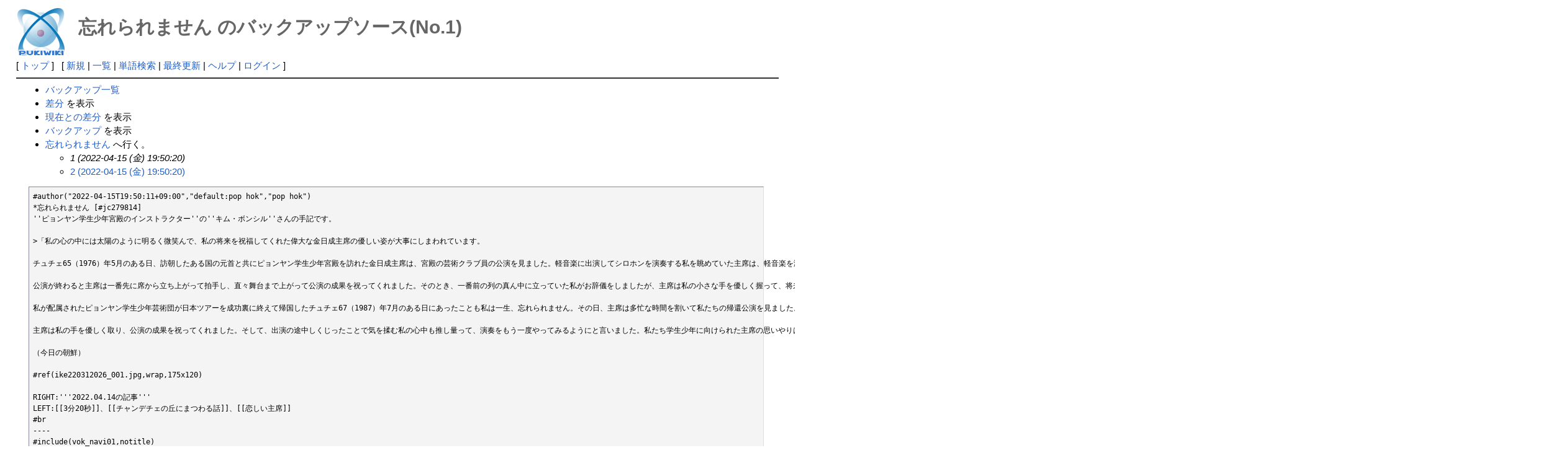

--- FILE ---
content_type: text/html; charset=UTF-8
request_url: http://deston.la.coocan.jp/vok_wiki/?cmd=backup&page=%E5%BF%98%E3%82%8C%E3%82%89%E3%82%8C%E3%81%BE%E3%81%9B%E3%82%93&age=1&action=source
body_size: 7248
content:
<?xml version="1.0" encoding="UTF-8" ?>
<!DOCTYPE html PUBLIC "-//W3C//DTD XHTML 1.1//EN" "http://www.w3.org/TR/xhtml11/DTD/xhtml11.dtd">
<html xmlns="http://www.w3.org/1999/xhtml" xml:lang="ja">
<head>
 <meta http-equiv="content-type" content="application/xhtml+xml; charset=UTF-8" />
 <meta http-equiv="content-style-type" content="text/css" />
 <meta name="robots" content="NOINDEX,NOFOLLOW" />
 <title>忘れられません のバックアップソース(No.1) - PukiWiki</title>

 <link rel="SHORTCUT ICON" href="" />
 <link rel="stylesheet" type="text/css" media="screen" href="skin/pukiwiki.css.php?charset=Shift_JIS" charset="Shift_JIS" />
 <link rel="stylesheet" type="text/css" media="print"  href="skin/pukiwiki.css.php?charset=Shift_JIS&amp;media=print" charset="Shift_JIS" />
 <link rel="alternate" type="application/rss+xml" title="RSS" href="http://deston.la.coocan.jp/vok_wiki/?cmd=rss" />
</head>
<body>

<div id="header">
 <a href="http://deston.la.coocan.jp/vok_wiki/?VOK%20Wiki"><img id="logo" src="image/pukiwiki.png" width="80" height="80" alt="[PukiWiki]" title="[PukiWiki]" /></a>

 <h1 class="title">忘れられません のバックアップソース(No.1)</h1>

</div>

<div id="navigator">
 [ <a href="http://deston.la.coocan.jp/vok_wiki/?VOK%20Wiki" >トップ</a> ] &nbsp;


 [
 	<a href="http://deston.la.coocan.jp/vok_wiki/?plugin=newpage&amp;refer=%E5%BF%98%E3%82%8C%E3%82%89%E3%82%8C%E3%81%BE%E3%81%9B%E3%82%93" >新規</a> |
    <a href="http://deston.la.coocan.jp/vok_wiki/?cmd=list" >一覧</a>  | <a href="http://deston.la.coocan.jp/vok_wiki/?cmd=search" >単語検索</a> | <a href="http://deston.la.coocan.jp/vok_wiki/?RecentChanges" >最終更新</a> | <a href="http://deston.la.coocan.jp/vok_wiki/?Help" >ヘルプ</a>  | <a href="http://deston.la.coocan.jp/vok_wiki/?plugin=loginform&amp;pcmd=login&amp;page=%E5%BF%98%E3%82%8C%E3%82%89%E3%82%8C%E3%81%BE%E3%81%9B%E3%82%93" >ログイン</a>   ]
</div>

<hr class="full_hr" />
<div id="body"><ul>
 <li><a href="http://deston.la.coocan.jp/vok_wiki/?cmd=backup">バックアップ一覧</a></li>
 <li><a href="http://deston.la.coocan.jp/vok_wiki/?cmd=backup&amp;page=%E5%BF%98%E3%82%8C%E3%82%89%E3%82%8C%E3%81%BE%E3%81%9B%E3%82%93&amp;age=1&amp;action=diff">差分</a> を表示</li>
 <li><a href="http://deston.la.coocan.jp/vok_wiki/?cmd=backup&amp;page=%E5%BF%98%E3%82%8C%E3%82%89%E3%82%8C%E3%81%BE%E3%81%9B%E3%82%93&amp;age=1&amp;action=nowdiff">現在との差分</a> を表示</li>
 <li><a href="http://deston.la.coocan.jp/vok_wiki/?cmd=backup&amp;page=%E5%BF%98%E3%82%8C%E3%82%89%E3%82%8C%E3%81%BE%E3%81%9B%E3%82%93&amp;age=1">バックアップ</a> を表示</li>
 <li><a href="http://deston.la.coocan.jp/vok_wiki/?%E5%BF%98%E3%82%8C%E3%82%89%E3%82%8C%E3%81%BE%E3%81%9B%E3%82%93">忘れられません</a> へ行く。
  <ul>
   <li><em>1 (2022-04-15 (金) 19:50:20)</em></li>
   <li><a href="http://deston.la.coocan.jp/vok_wiki/?cmd=backup&amp;action=source&amp;page=%E5%BF%98%E3%82%8C%E3%82%89%E3%82%8C%E3%81%BE%E3%81%9B%E3%82%93&amp;age=2">2 (2022-04-15 (金) 19:50:20)</a></li>
  </ul>
 </li>
</ul>
<pre>#author(&quot;2022-04-15T19:50:11+09:00&quot;,&quot;default:pop hok&quot;,&quot;pop hok&quot;)
*忘れられません [#jc279814]
''ピョンヤン学生少年宮殿のインストラクター''の''キム・ボンシル''さんの手記です。

&gt;「私の心の中には太陽のように明るく微笑んで、私の将来を祝福してくれた偉大な金日成主席の優しい姿が大事にしまわれています。

チュチェ65（1976）年5月のある日、訪朝したある国の元首と共にピョンヤン学生少年宮殿を訪れた金日成主席は、宮殿の芸術クラブ員の公演を見ました。軽音楽に出演してシロホンを演奏する私を眺めていた主席は、軽音楽を演奏する生徒のうち、シロホンを弾く生徒がうまい、専門芸術団の芸術家に勝るとも劣らないと重ねて評価しました。

公演が終わると主席は一番先に席から立ち上がって拍手し、直々舞台まで上がって公演の成果を祝ってくれました。そのとき、一番前の列の真ん中に立っていた私がお辞儀をしましたが、主席は私の小さな手を優しく握って、将来、立派なシロホンの演奏家になりなさいと言いました。

私が配属されたピョンヤン学生少年芸術団が日本ツアーを成功裏に終えて帰国したチュチェ67（1987）年7月のある日にあったことも私は一生、忘れられません。その日、主席は多忙な時間を割いて私たちの帰還公演を見ました。私は寝てもさめても会いたかった主席に花かごを捧げ、お辞儀をする光栄に浴しました。

主席は私の手を優しく取り、公演の成果を祝ってくれました。そして、出演の途中しくじったことで気を揉む私の心中も推し量って、演奏をもう一度やってみるようにと言いました。私たち学生少年に向けられた主席の思いやりは敬愛する金正恩総書記によってそのまま受け継がれています。私は以前、シロホンの演奏で金日成主席を喜ばせたように、金正恩総書記を喜ばせるシロホンの豆演奏家をより多く育てるため知恵と情熱の限りを尽くすつもりです」

（今日の朝鮮）

#ref(ike220312026_001.jpg,wrap,175x120)

RIGHT:'''2022.04.14の記事'''
LEFT:[[3分20秒]]、[[チャンデチェの丘にまつわる話]]、[[恋しい主席]]
#br
----
#include(vok_navi01,notitle)
//（今日の朝鮮 2022.04.14）
</pre>
</div>



<hr class="full_hr" />
<!-- Toolbar -->
<div id="toolbar">
 <a href="http://deston.la.coocan.jp/vok_wiki/?VOK%20Wiki"><img src="image/top.png" width="20" height="20" alt="トップ" title="トップ" /></a>
 &nbsp;
	<a href="http://deston.la.coocan.jp/vok_wiki/?plugin=newpage&amp;refer=%E5%BF%98%E3%82%8C%E3%82%89%E3%82%8C%E3%81%BE%E3%81%9B%E3%82%93"><img src="image/new.png" width="20" height="20" alt="新規" title="新規" /></a> <a href="http://deston.la.coocan.jp/vok_wiki/?cmd=list"><img src="image/list.png" width="20" height="20" alt="一覧" title="一覧" /></a> <a href="http://deston.la.coocan.jp/vok_wiki/?cmd=search"><img src="image/search.png" width="20" height="20" alt="単語検索" title="単語検索" /></a> <a href="http://deston.la.coocan.jp/vok_wiki/?RecentChanges"><img src="image/recentchanges.png" width="20" height="20" alt="最終更新" title="最終更新" /></a> &nbsp; <a href="http://deston.la.coocan.jp/vok_wiki/?Help"><img src="image/help.png" width="20" height="20" alt="ヘルプ" title="ヘルプ" /></a> &nbsp; <a href="http://deston.la.coocan.jp/vok_wiki/?cmd=rss&amp;ver=1.0"><img src="image/rss.png" width="36" height="14" alt="最終更新のRSS" title="最終更新のRSS" /></a></div>



<div id="footer">
 Site admin: <a href="http://deston.la.coocan.jp/vok_wiki/">pop hok</a><p />
 <strong>PukiWiki 1.5.1</strong> &copy; 2001-2016 <a href="http://pukiwiki.osdn.jp/">PukiWiki Development Team</a>.
 Powered by PHP 5.6.40. HTML convert time: 0.019 sec.
</div>

</body>
</html>
